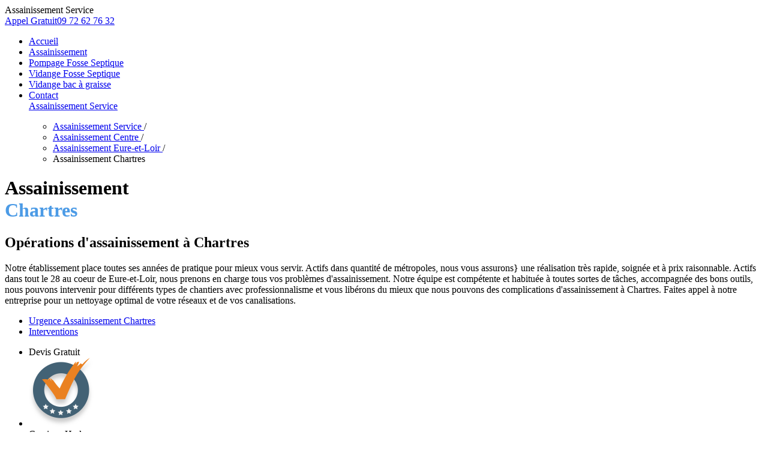

--- FILE ---
content_type: text/html; charset=UTF-8
request_url: https://www.assainissement-service.fr/assainissement-chartres-28000/
body_size: 5589
content:
<!DOCTYPE html>
<html lang="fr">
    <head>
        <meta charset="utf-8">
<meta http-equiv="X-UA-Compatible" content="IE=edge">
<meta name="viewport" content="width=device-width, initial-scale=1">
<title>Assainissement Chartres (28000) | Assainissement Service</title>
<meta name="description" content="Faites confiance à Assainissement-Service pour vos opérations d&#039;assainissement à Chartres dans le 28000 ✓ Devis Gratuit ✓ 7j/7 &amp; 24h/24">
	<link rel="canonical" href="https://www.assainissement-service.fr/assainissement-chartres-28000/" />


<link rel="icon" href="/bundles/ycapp/Debouchage/image/favicon.ico" type="image/png" sizes="16x16">


        <link href="/bundles/ycapp/Debouchage/css/bootstrap.min.css" rel="stylesheet">
<link href="/bundles/ycapp/Debouchage/css/style.css" rel="stylesheet">
<link href="/bundles/ycapp/Debouchage/css/menu.css" rel="stylesheet">
<link href="/bundles/ycapp/Debouchage/css/listnav.css" rel="stylesheet">
<link rel="stylesheet" href="https://cdnjs.cloudflare.com/ajax/libs/font-awesome/4.7.0/css/font-awesome.min.css">
<link href="https://fonts.googleapis.com/css?family=Open+Sans:300,300i,400,400i,600,600i,700,700i,800,800i" rel="stylesheet">
<link href="https://fonts.googleapis.com/css?family=Open+Sans+Condensed:300,300i,700" rel="stylesheet">
<link href="https://fonts.googleapis.com/css?family=Syncopate:400,700" rel="stylesheet">
<link href="https://fonts.googleapis.com/css?family=Exo+2:900i" rel="stylesheet">
<!--[if lt IE 9]>
<script src="https://oss.maxcdn.com/html5shiv/3.7.3/html5shiv.min.js"></script>
<script src="https://oss.maxcdn.com/respond/1.4.2/respond.min.js"></script>
<![endif]-->

    </head>
    <body>
                    <header class="main-header">
    <div class="header-top">
        <div class="container">
            <div class="row">
                <div class="col-md-8 col-xs-8"><span class="h4">Assainissement Service</span></div>
                <div class="col-md-4 col-xs-4"><a href="tel:0972627632"><span class="h6">Appel Gratuit</span><span class="h3">09 72 62 76 32</span></a></div>
            </div>
        </div>
    </div>
    <div class="header-bottom">
        <div class="container">
            <div class="ve-menu">
                <ul class="ve-menu-pc">
                    <li><a href="/">Accueil</a></li>
                    <li><a href="/assainissements/">Assainissement</a></li>
                    <li><a href="/pompages-fosse-septiques/">Pompage Fosse Septique</a></li>
                    <li><a href="/vidanges-fosse-septiques/">Vidange Fosse Septique</a></li>
                    <li><a href="/vidanges-bac-graisse/">Vidange bac à graisse</a></li>
                    <li><a href="/demande-intervention/">Contact</a></li>
                    <div class="inner-logo"><span><a href="/">Assainissement Service</a></span></div>
                </ul>
            </div>
        </div>
        <!--<nav class="navbar">
            <div class="container">
                <div class="navbar-header">
                    <button id="ChangeToggle" type="button" class="navbar-toggle" data-toggle="collapse" data-target="#myNavbar">
                        <div class="navbar-hamburger"></div>
                        <div class="hidden navbar-close"></div>
                    </button>
                </div>
                <div class="collapse navbar-collapse" id="myNavbar">
                    <ul class="nav navbar-nav">
                    <li><a href="/">Accueil</a></li>
                    <li><a href="/assainissements/">Assainissement</a></li>
                    <li><a href="/pompages-fosse-septiques/">Pompage Fosse Septique</a></li>
                    <li><a href="/vidanges-fosse-septiques/">Vidange Fosse Septique</a></li>
                    <li><a href="/vidanges-bac-graisse/">Vidange bac à graisse</a></li>
                    <li><a href="/demande-intervention/">Contact</a></li>

                    </ul>
                </div>
            </div>
        </nav>-->
        <div class="clearfix"></div>
    </div>

</header>

            	<div class="site_breadcrumb col-md-12">
		<div class="container">
		<ol itemscope itemtype="http://schema.org/BreadcrumbList">
		<ul>
			<li itemprop="itemListElement 1" itemscope itemtype="http://schema.org/ListItem">
				<a itemprop="item" href="/">
					<span itemprop="name">Assainissement Service</span>
				</a>
				<span class="separateur">/</span>
			</li>

			<!-- <li itemprop="itemListElement 2" itemscope itemtype="http://schema.org/ListItem">
				<a itemprop="item" href="/assainissement">
					<span itemprop="name">Assainissement</span>
				</a>
				<span class="separateur">/</span>
			</li> -->

						<li itemprop="itemListElement 3" itemscope itemtype="http://schema.org/ListItem">
				<a itemprop="item" href="/assainissement-centre/">
					<span itemprop="name">Assainissement Centre</span>
				</a>
				<span class="separateur">/</span>
			</li>
									<li itemprop="itemListElement 4" itemscope itemtype="http://schema.org/ListItem">
				<a itemprop="item" href="/assainissement-eure-et-loir/">
					<span itemprop="name">Assainissement Eure-et-Loir</span>
				</a>
				<span class="separateur">/</span>
			</li>
						<li itemprop="itemListElement 5" itemscope itemtype="http://schema.org/ListItem">Assainissement Chartres</li>
		</ul>
		</ol>
		</div>
	</div>



		
                
    









<div class="sldr-section">
    <div class="container">
        <h1>Assainissement <br><span style="color:#4c9be6;">Chartres</span></h1>
        <h2>Opérations d'assainissement à Chartres</h2>

        <div class="row">
            <div class="col-md-12">
                <p class="sldr-p">
                    Notre établissement place toutes ses années de
                    pratique pour mieux vous servir.
                    Actifs dans quantité de
                    métropoles, nous vous
                    assurons} une réalisation
                    très rapide, soignée et à prix raisonnable.
                    Actifs dans tout le 28 au coeur de Eure-et-Loir, nous prenons en charge tous vos problèmes d'assainissement. Notre équipe est
                    compétente et habituée à toutes sortes de tâches, accompagnée des bons outils,
                    nous pouvons intervenir pour
                    différents types de chantiers avec professionnalisme et vous libérons du mieux que nous
                    pouvons des
                    complications d'assainissement à
                    Chartres. Faites
                    appel à notre entreprise pour un nettoyage
                    optimal de votre réseaux et de vos canalisations.
                </p>
            </div>
        </div>
        <div class="row-sldr">
            <ul class="sldr-links">
                <li><a href="tel:0972627632" class="og-li">Urgence Assainissement Chartres</a></li>
                <li><a href="#interventions">Interventions</a></li>
            </ul>
            <div class="clearfix"></div>
        </div>
    </div>
</div>
<div class="dvs-grt">
    <div class="container">
        <ul class="dvs-grt-list">
            <li>
                <div class="frst-l-img" data-toggle="modal" data-target="#Contact-Form">
                    <a>Devis Gratuit</a>
                </div>

            </li>
            <li>
                <img src="/v1/web/bundles/ycapp/Debouchage/image/artisan.png" alt="Canalisation">
                <div class="clearfix"></div>
                <span>Camions Hydrocureurs</span>
            </li>
            <li>
                <img src="/v1/web/bundles/ycapp/Debouchage/image/24.png" alt="Intervention 24/24">
                <div class="clearfix"></div>
                <span>Disponible 7J7 & 24H/24</span>
            </li>
            <li>
                <img src="/v1/web/bundles/ycapp/Debouchage/image/artisan.png" alt="Certification">
                <div class="clearfix"></div>
                <span>100% Fiable</span>
            </li>
            <li>
                <img src="/v1/web/bundles/ycapp/Debouchage/image/aaa.png" alt="Qualite de reparation">
                <div class="clearfix"></div>
                <span>Qualité <br>& Sérieux</span>
            </li>
            <div class="clearfix"></div>
        </ul>
    </div>
</div>
<div class="def-cntnt-bx">
    <div class="container">
        <h2>Où intervenons-nous
            à Chartres ?</h2>

        <p>
            Nous sommes prêts à intervenir en cas d'urgence pour le traitement de votre système d'évacuation et nous intervenons sur sur l'ensemble des 16.85
            Km² de superficie de Chartres.
            Notre entreprise explore
            le territoire de la région Centre avec un véhicule tout équipé pour l'assainissement de vos
            canalisations et maîtrise en profondeur les 1 dans la ville
            de Chartres. Désembourbage,
            récurage ou simple
            contrôle, nous proposons un aboutissement pour l'ensemble de vos complications de canalisations. Nous vous assistons pour vous
            débarrasser de vos
            complications d'assainissement à Chartres dans le
            28000 et ce de façon
            irrévocable.
        </p>


    </div>
</div>

<div class="container">
    <div class="advrt-section clearfix">
        <div class="dvbox-content">
            <h3>20 Ans d'expérience dans l'assainissement à Chartres</h3>
        </div>
        <a href="tel:0972627632" class="phn-nu-btn"><i class="call-i"></i>09 72 62 76 32</a>
    </div>
</div>

<div class="insrnc-pnl clearfix">
    <div class="container">
        <div class="text-center"><h3 id="assurance">Assurances Partenaires</h3></div>
        <div class="text-center bdr-ins">
            <ul class="ins-lg-list">
                <li><img src="/v1/web/bundles/ycapp/Debouchage/image/ic_insrnc_1.png" alt="Axa"></li>
                <li><img src="/v1/web/bundles/ycapp/Debouchage/image/ic_insrnc_5.png" alt="Allianz"></li>
                <li><img src="/v1/web/bundles/ycapp/Debouchage/image/ic_insrnc_3.png" alt="GMF"></li>
                <li><img src="/v1/web/bundles/ycapp/Debouchage/image/ic_insrnc_2.png" alt="Generali"></li>
                <li><img src="/v1/web/bundles/ycapp/Debouchage/image/ic_insrnc_4.png" alt="Aviva"></li>
            </ul>
            <div class="bdr-ins-left"></div>
            <div class="bdr-ins-right"></div>
        </div>
    </div>
</div>

<div class="def-cntnt-bx">
    <div class="container">
        <h2>Assainissement collectif et non collectif à Chartres</h2>

        <p>
            Par assainissement collectif, nous palons
            des eaux vannes
            rassemblées par des tuyauxde conduites et par des collecteurs dans le
            but les dépurer
            dans un centre d'épuration. L'assainissement non collectif
            en ce qui le concerne est un
            assainissement particulier, ou
            indépendant, qui rassemble les
            eaux sales d'une résidence. Notre
            entreprise peut
            effectuer tous les
            chantiers d'assainissement collectif et
            individuel.
        </p>


    </div>
</div>

<div class="mdl-content">
    <div class="container">
        <div class="row">
            <div class="col-md-12 ct-ws-listing">
                <div class="row">
                    <div class="col-md-3 col-sm-4">
                        <div class="left-ct-ws-listing clearfix">
                            <a href="#interventions"><h4>Assainissement dans le 67482</h4></a>
                            <img src="/v1/web/bundles/ycapp/Debouchage/image/map_villes.png"
                                 class="img-responsive ct-lirs-hd-sm" alt="Assainissement par ville">
                            <img src="/v1/web/bundles/ycapp/Debouchage/image/mob/map_ville.png"
                                 class="img-responsive ct-lirs-hd-bg" alt="Assainissement par ville">

                        </div>
                    </div>
                    <div class="col-md-9 col-sm-8">
                        <div class="right-ct-ws-listing clearfix">
                            <h3>Assainissement proche de Chartres (28000)</h3>
                            <div class="row">
                                <div class="col-md-6">
                                    <ul class="hm-city-listing">
                                        

		<ul>
                  		<li>
            		<a href="/assainissement-chartres-28000/">
              			<span>Assainissement Chartres</span>
            		</a>
          		</li>
                  		<li>
            		<a href="/assainissement-champhol-28300/">
              			<span>Assainissement Champhol</span>
            		</a>
          		</li>
                  		<li>
            		<a href="/assainissement-leves-28300/">
              			<span>Assainissement Lèves</span>
            		</a>
          		</li>
                  		<li>
            		<a href="/assainissement-mainvilliers-28300/">
              			<span>Assainissement Mainvilliers</span>
            		</a>
          		</li>
                  		<li>
            		<a href="/assainissement-luce-28110/">
              			<span>Assainissement Lucé</span>
            		</a>
          		</li>
                  		<li>
            		<a href="/assainissement-le-coudray-28630/">
              			<span>Assainissement Le Coudray</span>
            		</a>
          		</li>
                  		<li>
            		<a href="/assainissement-gasville-oiseme-28300/">
              			<span>Assainissement Gasville-Oisème</span>
            		</a>
          		</li>
                  		<li>
            		<a href="/assainissement-luisant-28600/">
              			<span>Assainissement Luisant</span>
            		</a>
          		</li>
                  		<li>
            		<a href="/assainissement-barjouville-28630/">
              			<span>Assainissement Barjouville</span>
            		</a>
          		</li>
                  		<li>
            		<a href="/assainissement-morancez-28630/">
              			<span>Assainissement Morancez</span>
            		</a>
          		</li>
                  		<li>
            		<a href="/assainissement-saint-prest-28300/">
              			<span>Assainissement Saint-Prest</span>
            		</a>
          		</li>
                  		<li>
            		<a href="/assainissement-poisvilliers-28300/">
              			<span>Assainissement Poisvilliers</span>
            		</a>
          		</li>
                  		<li>
            		<a href="/assainissement-gellainville-28630/">
              			<span>Assainissement Gellainville</span>
            		</a>
          		</li>
                  		<li>
            		<a href="/assainissement-nogent-le-phaye-28630/">
              			<span>Assainissement Nogent-le-Phaye</span>
            		</a>
          		</li>
                  		<li>
            		<a href="/assainissement-coltainville-28300/">
              			<span>Assainissement Coltainville</span>
            		</a>
          		</li>
        		</ul>

                                    </ul>
                                </div>
                            </div>
                        </div>
                    </div>
                </div>
            </div>
        </div>

        <div class="def-cntnt-bx">
            <div class="container">

                <h2>Assainissement collectif : Notre expérience à Chartres</h2>
                <p>
                    A Chartres, étant donné les 40402
                    citoyens comptés en l'an 1999, et leur évolution à 38931
                    citoyens en l'an
                    2010 avant d'atteindre enfin les 39200
                    citoyens en l'an
                    2012, des égouts d'assainissement collectifs sont présents dans de nombreux quartiers. Effectivement avec
                    2310 citoyens par km², il est plus
                    abordable de structurer comme
                    cela la collecte puis le
                    nettoyage des eaux sales. Nos
                    experts ne se découragent pas et c'est grâce à leurs compétences que nous vous
                    assurons un travail
                    total et des fosses septiques
                    sérieusement
                    désengorgées, récurées et
                    assainies.
                </p>
            </div>
        </div>

        <div class="col-md-12" id="interventions">
            <ul class="tr-boxes">
                <li>
                    <div class="in-tr-boxes frst-tr-box clearfix">
                        <h2><span><a href="/pompage-fosse-septique-chartres-28000/" class="a-boxes-tr">Pompage fosse septique à Chartres</a></span>
                        </h2>
                        <a href="tel:0972627632"><i class="call-i"></i>Demandez un Devis</a>
                    </div>
                </li>
                <li>
                    <div class="in-tr-boxes scnd-tr-box clearfix">
                        <h2><span><a href="/vidange-fosse-septique-chartres-28000/" class="a-boxes-tr">Vidange fosse septique à Chartres</a></span>
                        </h2>
                        <a href="tel:0972627632"><i class="call-i"></i>Découvrez nos tarifs</a>
                    </div>
                </li>
                <li>
                    <div class="in-tr-boxes thrd-tr-box clearfix">
                        <h2><span><a href="/vidange-bac-graisse-chartres-28000/" class="a-boxes-tr">Vidange Bac à graisse à Chartres</a></span>
                        </h2>
                        <a href="tel:0972627632"><i class="call-i"></i>Appelez un spécialiste</a>
                    </div>
                </li>
            </ul>
        </div>
        <div class="clearfix"></div>


        <div class="col-md-12 def-cntnt-bx">
            <h2>Assainissement fosse septique dans le 28000</h2>
            <p>
                A Chartres, nous réalisons le curage et le pompage de vos
                systèmes d'évacuation. La vidange de fosse septique est
                nécessaire, et pour une
                société de notre expérience, cette intervention est un jeu d'enfant. Nous mettons à
                votre portée un service complet dans l'épuration de vos installations. En complément du
                nettoyage de vos installations, nous faisons l'assainissement de vos installations sanitaires pour en finir avec
                les
                refoulements d'odeurs d'égouts. Plus encore,
                nous nous occupons de le nettoyage de vos tuyaux
                et détruisons tout bouchon qui
                pourrait
                faire naître des
                complications de plomberie dans votre
                domicile. Nous effectuons aussi la surveillance de vos
                réseaux par caméra et si c'est utile, à l'assainissement des cuves de graisse pour le bon fonctionnement de vos fosses septiques. Nous sommes prêts à intervenir pour les
                urgences dans des délais très
                courts, n'attendez pas pour nous joindre !
            </p>
        </div>
        <div class="col-md-12 def-cntnt-bx">


            <div class="divTable">

                <div class="divTableHead">
                    <div class="divTableRow">
                        <div class="divTableTitle">Tarifs Assainssement à Chartres</div>
                    </div>
                </div>

                <div class="divTableBody">

                    <div class="divTableRow columnsTitle">
                        <div class="divTableCell">Les interventions à Chartres</div>
                        <div class="divTableCell">Prix</div>
                    </div>

                    <div class="divTableRow">
                        <div class="divTableCell">Assainissement<br/>Chartres</div>
                        <div class="divTableCell">230€</div>
                    </div>
                </div>
            </div>

        </div>

    </div>
</div>
<div class="scl-section">
    <div class="container">
        <div class="row">
            <div class="col-md-9 col-xs-9"><p>Assainissement Canalisation à Chartres</p></div>
            <div class="col-md-3 col-xs-3 text-center"><a href="#top" class="close-aa"></a></div>
        </div>
    </div>
</div>




        <footer class="footer">
    <div class="footer-top clearfix">
        <div class="container">
            <div class="col-md-4">
                <ul class="footer-links">
                    <li><a href="/mentions-legales-assainissement/">Mentions Légales</a></li>
                    <li><a href="/demande-intervention/">Contact</a></li>
                    <li><a href="/prix-fosse-septiques/">Prix fosse septique</a></li>
                    <li><a href="/devis-fosse-septiques/">Devis fosse septique</a></li>
                </ul>
            </div>
            <div class="col-md-8">
                <ul class="dvs-grt-list">
                    <li>
                        <img src="/v1/web/bundles/ycapp/Debouchage/image/artisan.png" alt="Camions Hydrocureurs">
                        <div class="clearfix"></div>
                        <span>Camions Hydrocureur</span>
                    </li>
                    <li>
                        <img src="/v1/web/bundles/ycapp/Debouchage/image/24.png" alt="Dépannage 24/24 7/7">
                        <div class="clearfix"></div>
                        <span>Disponibilité 24/24 et 7/7</span>
                    </li>
                    <li>
                        <img src="/v1/web/bundles/ycapp/Debouchage/image/artisan.png" alt="Agrée par l'etat">
                        <div class="clearfix"></div>
                        <span>Satisfaction clients</span>
                    </li>
                    <li class="last-c">
                        <img src="/v1/web/bundles/ycapp/Debouchage/image/aaa.png" alt="Certification">
                        <div class="clearfix"></div>
                        <span>Satfication Client N°1</span>
                    </li>
                    <div class="clearfix"></div>
                </ul>
            </div>
        </div>
    </div>
    <div class="bttm-footer text-center clearfix">
        <p>Copyright 2017-2018 Assainissement-Service.fr</p>
    </div>
</footer>
<!-- Modal -->
<div id="Contact-Form" class="modal fade contact-frm" role="dialog">
    <div class="modal-dialog">
        <!-- Modal content-->
        <div class="modal-content">
            <div class="modal-header">
                <button type="button" class="close" data-dismiss="modal">&times;</button>
                <h4 class="modal-title">Urgence Assainissement</h4>
            </div>
            <div class="modal-body">
                <form method="POST" action="" role="form" name="contact" id="contact">
                    <div class="form-group">
                        <input type="text" class="form-control" id="name" name="name1" placeholder="Nom">
                    </div>
                    <div class="form-group">
                        <input type="email" class="form-control" id="email" name="email1" placeholder="E-Mail">
                    </div>
                    <div class="form-group">
                        <textarea class="form-control" rows="3" name="description1" placeholder="Description"></textarea>
                    </div>
                    <div class="text-center">
                    <button type="submit" id="submit1" class="btn btn-default submit_btn">Envoyer</button>

                    </div>
                </form>
            </div>
        </div>
    </div>
</div>

        <!-- jQuery (necessary for Bootstrap's JavaScript plugins) -->
<script src="https://ajax.googleapis.com/ajax/libs/jquery/1.12.4/jquery.min.js"></script>
<!-- Include all compiled plugins (below), or include individual files as needed -->
<script src="/bundles/ycapp/Debouchage/js/bootstrap.min.js"></script>
<!--<script src="/bundles/ycapp/Debouchage/js/jquery.js"></script>-->
<script src="/bundles/ycapp/Debouchage/js/jquery.validate.min.js"></script>
<script src="/bundles/ycapp/Debouchage/js/menu.js"></script>
<script src="/bundles/ycapp/Debouchage/js/custom.js"></script>


<script>
  (function(i,s,o,g,r,a,m){i['GoogleAnalyticsObject']=r;i[r]=i[r]||function(){
  (i[r].q=i[r].q||[]).push(arguments)},i[r].l=1*new Date();a=s.createElement(o),
  m=s.getElementsByTagName(o)[0];a.async=1;a.src=g;m.parentNode.insertBefore(a,m)
  })(window,document,'script','https://www.google-analytics.com/analytics.js','ga');

  ga('create', 'UA-104159968-1', 'auto');
  ga('send', 'pageview');

</script>
    </body>
</html>


--- FILE ---
content_type: text/plain
request_url: https://www.google-analytics.com/j/collect?v=1&_v=j102&a=759743138&t=pageview&_s=1&dl=https%3A%2F%2Fwww.assainissement-service.fr%2Fassainissement-chartres-28000%2F&ul=en-us%40posix&dt=Assainissement%20Chartres%20(28000)%20%7C%20Assainissement%20Service&sr=1280x720&vp=1280x720&_u=IEBAAEABAAAAACAAI~&jid=2128815165&gjid=718113522&cid=960334986.1769056779&tid=UA-104159968-1&_gid=1163236773.1769056779&_r=1&_slc=1&z=915298981
body_size: -455
content:
2,cG-YS03Z1TNBX